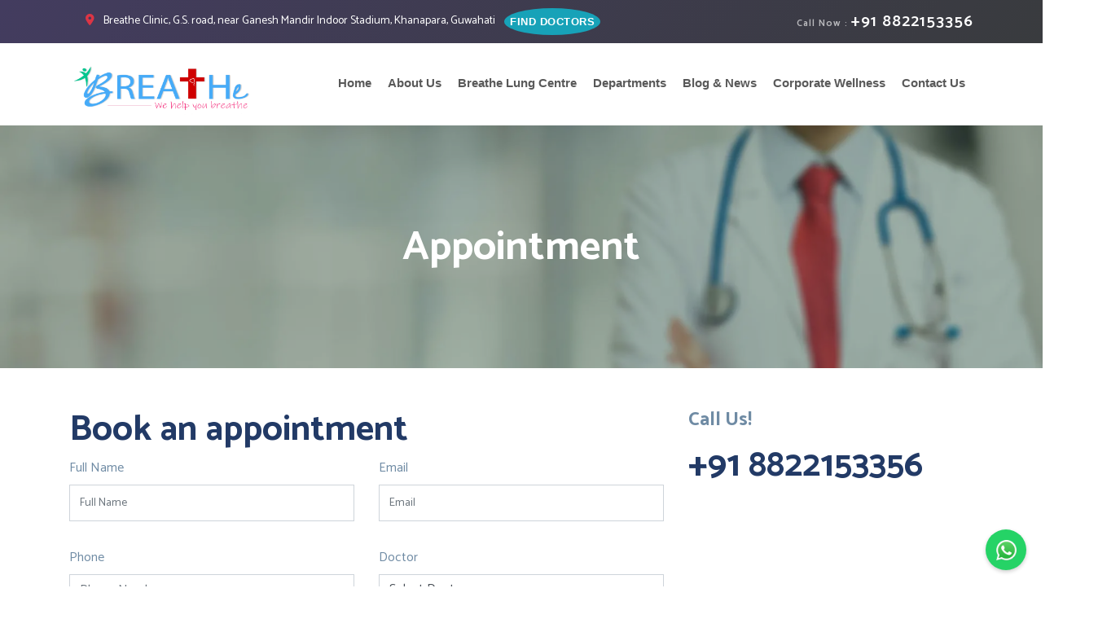

--- FILE ---
content_type: text/html; charset=UTF-8
request_url: https://breatheclinicguwahati.com/appointment?id=30
body_size: 9569
content:


<!DOCTYPE html>
<html lang="en">

<head>
    <meta http-equiv="Cache-control" content="public">
    <meta http-equiv="Content-Type" content="text/html; charset=UTF-8">
    <meta name="keywords" content="Dr. Smitakshi Medhi Pulmonologist Guwahati
Best Pulmonologist in Guwahati
Best Pulmonologist in Assam
Best Pulmonologist in Northeast
Best Lung Doctor
Pulmonologist doctor
Best pulmonologist Dr. Smitakshi Medhi Guwahati
Dr. Smitakshi Medhi asthma doctor
Respiratory specialist Dr. Smitakshi Medhi
COPD treatment Dr. Smitakshi Medhi Guwahati
Dr. Smitakshi Medhi lung health expert
Pulmonary care Dr. Smitakshi Medhi Guwahati
Dr. Smitakshi Medhi lung disease treatment
Asthma management Dr. Smitakshi Medhi
Dr. Smitakshi Medhi pulmonology consultation
Chronic respiratory disease specialist Dr. Smitakshi Medhi
Pulmonary function test Dr. Smitakshi Medhi
Dr. Smitakshi Medhi tuberculosis doctor
Bronchitis treatment Dr. Smitakshi Medhi
Shortness of breath doctor Dr. Smitakshi Medhi
Dr. Smitakshi Medhi respiratory infections treatment
Pulmonary hypertension specialist Dr. Smitakshi Medhi
Sleep apnea doctor Dr. Smitakshi Medhi Guwahati
Dr. Smitakshi Medhi cough treatment
Lung disease expert Dr. Smitakshi Medhi Guwahati
Best Pulmonologist in Guwahati 
Lung care in Guwahati
Dr Smitakshi Medhi
Best Doctors near me
Rheumatologist
Dermatology near me
Best Breathe Superspeciality Clinic
Home Blood Collection
Best gastroenterologist in Guwahati
Breathe Lung Center for treatment of Asthma
COPD
Tuberculosis
breathing problems
lung diseases
Best Multispeciality Clinic in Guwahati
Top Doctors in Guwahati
Guwahati Health Clinic
Affordable Healthcare in Guwahati
Diagnostic Center in Guwahati
General Physician in Guwahati
Comprehensive Health Checkups Guwahati
Specialized Clinics in Guwahati
Best Gynecologist in Guwahati
Diabetes Care in Guwahati
Best Psychiatrist in Guwahati
Gynecology and Obstetrics Services in Guwahati
Surgical Oncologist in Guwahati, Dermatologist in Guwahati
Cardiologist Near Me Guwahati
Orthopedic Specialist in Guwahati
ENT Specialist in Guwahati
Pediatric Care in Guwahati
Gastroenterologist in Guwahati
Neurologist in Guwahati
Diagnostic and Laboratory Services
Pathology Lab in Guwahati
Blood Test Near Me Guwahati
X-Ray and Imaging Services Guwahati
Ultrasound Services in Guwahati
Full Body Health Checkup Guwahati
Home Sample Collection Guwahati
Advanced Diagnostic Services in Guwahati
Laboratory Tests at Breathe Clinic
Health Screening Packages Guwahati
Post-Surgery Care in Guwahati
Home Healthcare Services for Elderly in Guwahati
Chronic Disease Management in Guwahati
Pediatric Specialist Near Me
Senior Citizen Healthcare in Guwahati
Women’s Health Clinic Guwahati
Mental Health Services in Guwahati
Best Pediatrician in Guwahati
Vaccination Services for Children in Guwahati
Corporate Wellness Programs Guwahati
Preventive Health Checkups Guwahati
Diet and Nutrition Services in Guwahati
Health and Wellness Programs
Lifestyle Disease Prevention Guwahati
Fitness and Wellness Consultation in Guwahati
Weight Management Programs Guwahati
Smoking Cessation Programs in Guwahati
Stress Management Counselling Guwahati
Mental Wellness Programs in Guwahati
Best Multi speciality Clinic in Northeast India
Top Doctors in Northeast India
Healthcare Services in Assam and Northeast
Affordable Medical Care in Northeast India
Best Diagnostic Centers in Northeast India
Online Doctor Consultation in Northeast India
Specialist Doctors in Northeast India
 Advanced Healthcare Services Northeast
 Top Health Clinics in Assam and Northeast
 Best Gynecologist in Northeast India
Best Psychiatrist in Northeast India
 Oncology Services in Northeast India
 Pediatric Care in Northeast India
 Surgical Oncologist in Assam and Northeast
 Diabetes Care in Northeast India
 Top Cardiologists in Northeast India
 Orthopaedic Care in Northeast India
 Best ENT Specialists in Northeast India
 Pulmonology and Respiratory Care Northeast
 Neurology Services in Northeast India
Best Diagnostic Centres in Northeast India
 Pathology Labs in Assam and Northeast
Ultrasound and X-Ray Services Northeast
 Blood Test and Lab Services in Northeast India
 Comprehensive Health Checkups Northeast India
 Home Sample Collection in Northeast India
 Top Imaging Centers in Northeast
 Best Laboratory Services in Assam and Northeast
 Advanced Diagnostics in Northeast India
 Regional Patient Care and Support:
 Home Healthcare Services in Northeast India
 Elderly Care in Assam and Northeast
 Chronic Disease Management in Northeast India
 Women’s Health Services in Northeast India
 Mental Health Services in Assam and Northeast
 Post-Surgery Care in Northeast India
 Best Paediatricians in Northeast India
 Senior Citizen Healthcare in Northeast
 Palliative Care Services in Northeast India
 Postpartum Care in Northeast India
 Wellness and Preventive Care for Northeast:
 Corporate Wellness Programs in Northeast India
 Preventive Health Checkups Northeast
 Lifestyle Disease Prevention in Northeast India
 Health and Wellness Programs in Northeast
 Weight Management Programs Northeast India
 Smoking Cessation Programs in Northeast India
 Mental Wellness Counselling Northeast
 Fitness and Wellness Services in Northeast
 Stress Management in Assam and Northeast
 Diet and Nutrition Services Northeast India
   Best Pulmonologist in Guwahati
   Respiratory Care in Guwahati
   Asthma and COPD Specialist in Guwahati
   Pulmonary Rehabilitation Services in Guwahati
   Pulmonary Function Test in Guwahati
   Best Pulmonologist in Assam
   Lung Disease Treatment in Assam
   Spirometry Test in Assam
   Chest Specialist in Assam
   Best Pulmonologist in Northeast India
   Respiratory Disease Clinics in Northeast India
   Pulmonary Function Test in Northeast India
   Lung Disease Treatment in Northeast India
   Spirometry Test in Northeast India
   Best Cardiologist in Guwahati
   Heart Specialist in Guwahati
   Cardiology Clinics in Guwahati
   ECG and Cardiac Testing in Guwahati
   Cholesterol Management in Guwahati
   Best Cardiologist in Assam
   Cardiac Care in Assam
   Heart Disease Treatment in Assam
   Cardiovascular Surgeons in Assam
   Hypertension Specialist in Assam
   Best Cardiologist in Northeast India
   Heart Health Checkups in Northeast India
   Heart Disease Treatment in Northeast India
   Cardiovascular Surgeons in Northeast India
   Cholesterol Management in Northeast India
   Best Psychiatrist in Guwahati
   Mental Health Counselling in Guwahati
   Stress Management Specialist in Guwahati
   Depression Treatment in Guwahati
   Addiction Treatment in Guwahati
   Best Psychiatrist in Assam
   Mental Health Clinics in Assam
   Bipolar Disorder Treatment in Assam
Child Psychiatry in Assam
Best Psychiatrist in Northeast India
Mental Health Counselling in Northeast India
Stress Management Specialist in Northeast India
Addiction Treatment in Northeast India
Telepsychiatry Services in Northeast India
Best Gynecologist in Guwahati
Obstetrics Care in Guwahati
Maternity Care in Guwahati
Fertility Specialist in Guwahati
Pregnancy Care in Guwahati
Best Gynecologist in Assam
Women’s Health Specialist in Assam
Gynecological Surgery in Assam
Contraceptive Counselling in Assam
Best Gynecologist in Northeast India
Women’s Health Specialist in Northeast India
Maternity Care in Northeast India
Postpartum Care Services in Northeast India
Best Paediatrician in Guwahati
Paediatric Pulmonologist in Guwahati
Child Vaccination Clinics in Guwahati
Paediatric Asthma Treatment in Guwahati
Best Paediatrician in Assam
Child Health Specialist in Assam
Pediatric Critical Care in Assam
Pediatric Nutrition Specialist in Assam
Childhood Disease Treatment in Assam
Best Pediatrician in Northeast India
Pediatric Pulmonologist in Northeast India
Child Vaccination Clinics in Northeast India
Pediatric Asthma Treatment in Northeast India
Pediatric Critical Care in Northeast India
Best Orthopedic Surgeon in Guwahati
Bone and Joint Specialist in Guwahati
Sports Injury Treatment in Guwahati
Fracture Treatment in Guwahati
Spine Surgery Specialist in Guwahati
Best Orthopedic Surgeon in Assam
Arthritis Treatment in Assam
Orthopedic Rehabilitation in Assam
Best Orthopedic Surgeon in Northeast India
Sports Injury Treatment in Northeast India
Spine Surgery Specialist in Northeast India
Bone and Joint Specialist in Northeast India
Best Oncologist in Guwahati
Cancer Treatment in Guwahati
Chemotherapy Services in Guwahati
Breast Cancer Treatment in Guwahati
Lung Cancer Treatment in Guwahati
Best Oncologist in Assam
Cancer Screening in Assam
Surgical Oncology in Assam
Radiation Therapy in Assam
Palliative Oncology Care in Assam
Best Oncologist in Northeast India, Cancer Treatment Centers in Northeast India, Chemotherapy Services in Northeast India
Surgical Oncology in Northeast India
Breast Cancer Treatment in Northeast India">
    <meta name="description" content="Your trusted partner for expert healthcare in Guwahati. Best Pulmonologist at Guwahati. Best doctors in Guwahati. Experience personalized care for respiratory health and beyond. Consult the best pulmonologist in Guwahati at Breathe Clinic. Expert care for asthma, COPD, lung diseases, and breathing issues. Book your appointment today! Comprehensive lung care in Guwahati. Specialized treatment for asthma, tuberculosis, COPD, and more at Breathe Clinic. Your respiratory health matters to us. meet Dr. Smitakshi Medhi, a renowned pulmonologist in Guwahati specializing in lung care and respiratory diseases. Trusted care for your health. Breathe Multispeciality Clinic in Guwahati offers expert care in pulmonology, dermatology, rheumatology, and more. Advanced healthcare at affordable rates. Convenient home blood collection in Guwahati. Accurate lab tests and diagnostic services from the comfort of your home. Book your test now! Looking for the best gastroenterologist in Guwahati? Breathe Clinic provides expert treatment for digestive disorders. Trusted care, advanced facilities. Affordable healthcare services in Guwahati at Breathe Clinic. Expert doctors, diagnostics, and treatments tailored to your needs. top diagnostic center in Guwahati. Get accurate results for blood tests, X-rays, ultrasounds, and more at Breathe Clinic. Expert general physician in Guwahati at Breathe Clinic. Comprehensive healthcare for all ages. Book your consultation today for quality care. Stay proactive with comprehensive health checkups in Guwahati. Affordable packages, expert care, and advanced diagnostics at Breathe Clinic. Consult the best gynecologist in Guwahati at Breathe Clinic. Expert women’s health care, maternity services, and fertility consultations. Manage diabetes with expert care in Guwahati. Breathe Clinic offers personalized treatment plans, diet advice, and monitoring for better health. Get expert mental health care with the best psychiatrist in Guwahati at Breathe Clinic. Compassionate treatment for stress, depression, and more. Top cardiology clinic in Guwahati. Expert heart specialists for hypertension, cholesterol, ECGs, and cardiac treatments. Prioritize your heart health today.">
    <meta http-equiv="X-UA-Compatible" content="IE=edge">
    <meta name="viewport" content="width=device-width,initial-scale=1, maximum-scale=1, user-scalable=0">
    <title>Breathe Clinic Guwahati | The finest medical care for your family</title>
    <link rel="preconnect" href="https://fonts.googleapis.com">
    <link rel="preconnect" href="https://fonts.gstatic.com" crossorigin>
    <link href="https://fonts.googleapis.com/css2?family=Catamaran:wght@100..900&display=swap" rel="stylesheet">
    <link rel="stylesheet" href="https://cdnjs.cloudflare.com/ajax/libs/font-awesome/6.0.0-beta3/css/all.min.css">


    <!-- Favicon -->
    <link rel="shortcut icon" type="image/x-icon" href="/images/favicon.png" />
    <link rel="stylesheet" href="./css/style.css">
    <link href="https://cdn.jsdelivr.net/npm/bootstrap@5.3.3/dist/css/bootstrap.min.css" rel="stylesheet"
        integrity="sha384-QWTKZyjpPEjISv5WaRU9OFeRpok6YctnYmDr5pNlyT2bRjXh0JMhjY6hW+ALEwIH" crossorigin="anonymous">

    <!-- bootstrap.min css -->
    <link href="https://cdn.jsdelivr.net/npm/bootstrap@5.3.0-alpha1/dist/css/bootstrap.min.css" rel="stylesheet"
        integrity="sha384-KyZXEAg3QhqLMpG8r+Knujsl7/1L_dstPt3vvmD3hptI8LUk4WlXg71Iw/lQJKwA" crossorigin="anonymous">
    <link rel="preload" href="/plugins/icofont/icofont.min.css" as="style"
        onload="this.onload=null;this.rel='stylesheet'" />
    <noscript>
        <link rel="stylesheet" href="/plugins/icofont/icofont.min.css">
    </noscript>
    
    <!-- Main Stylesheet -->
    <script src="https://ajax.googleapis.com/ajax/libs/jquery/3.5.1/jquery.min.js" defer></script>
    <style>
    .blink_me {
        animation: blinker 1s linear infinite;
    }

    @keyframes blinker {
        50% {
            opacity: 0.2;
        }
    }
/* Header Animations and Effects */
    header {
        box-shadow: 0 4px 12px rgba(0, 0, 0, 0.1);
        transition: all 0.3s ease;
    }

    header:hover {
        box-shadow: 0 6px 16px rgba(0, 0, 0, 0.15);
    }

    .header-top-bar {
        background: linear-gradient(to right, #f8f9fa, #e9ecef);
        transition: all 0.3s ease;
    }

    .header-top-bar:hover {
        background: linear-gradient(to right, #e9ecef, #dee2e6);
    }

    .navbar {
        transition: all 0.3s ease;
    }

    .navbar-brand img {
        transition: transform 0.3s ease;
    }

    .navbar-brand:hover img {
        transform: scale(1.05);
    }

    .nav-link {
        position: relative;
        transition: all 0.3s ease;
    }

    .nav-link:after {
        content: '';
        position: absolute;
        width: 0;
        height: 2px;
        bottom: 0;
        left: 50%;
        background-color: #007bff;
        transition: all 0.3s ease;
    }

    .nav-link:hover {
        color: #007bff !important;
    }

    .nav-link:hover:after {
        width: 100%;
        left: 0;
    }

    .dropdown-menu {
        border: none;
        box-shadow: 0 4px 12px rgba(0, 0, 0, 0.1);
        transition: all 0.3s ease;
        opacity: 0;
        visibility: hidden;
        transform: translateY(10px);
    }

    .dropdown:hover .dropdown-menu {
        opacity: 1;
        visibility: visible;
        transform: translateY(0);
    }

    .dropdown-item {
        transition: all 0.2s ease;
        padding: 8px 20px;
    }

    .dropdown-item:hover {
        background-color: #f8f9fa;
        transform: translateX(5px);
    }

    .btn-info {
        transition: all 0.3s ease;
    }

    .btn-info:hover {
        transform: translateY(-2px);
        box-shadow: 0 4px 8px rgba(0, 123, 255, 0.3);
    }

    .top-right-bar a {
        transition: all 0.3s ease;
        display: inline-block;
    }

    .top-right-bar a:hover {
        transform: scale(1.05);
    }

    .navbar-toggler {
        transition: all 0.3s ease;
    }

    .navbar-toggler:hover {
        transform: rotate(90deg);
    }

    /* Animation for the notice bar */
    .text[style*="background-color: #e12454"] {
        animation: pulse 2s infinite;
    }

    @keyframes pulse {
        0% {
            box-shadow: 0 0 0 0 rgba(225, 36, 84, 0.4);
        }
        70% {
            box-shadow: 0 0 0 10px rgba(225, 36, 84, 0);
        }
        100% {
            box-shadow: 0 0 0 0 rgba(225, 36, 84, 0);
        }
    </style>

    <!-- Google Tag Manager -->
    <script>
    (function(w, d, s, l, i) {
        w[l] = w[l] || [];
        w[l].push({
            'gtm.start': new Date().getTime(),
            event: 'gtm.js'
        });
        var f = d.getElementsByTagName(s)[0],
            j = d.createElement(s),
            dl = l != 'dataLayer' ? '&l=' + l : '';
        j.async = true;
        j.src =
            'https://www.googletagmanager.com/gtm.js?id=' + i + dl;
        f.parentNode.insertBefore(j, f);
    })(window, document, 'script', 'dataLayer', 'GTM-NZLWXG9');
    </script>
    <!-- End Google Tag Manager -->

</head>

<body id="top">
    <!-- Google Tag Manager (noscript) -->
    <noscript>
        <iframe src="https://www.googletagmanager.com/ns.html?id=GTM-NZLWXG9" height="0" width="0"
            style="display:none;visibility:hidden"></iframe>
    </noscript>
    <!-- End Google Tag Manager (noscript) -->
    <header>
        <div class="header-top-bar">
            <div class="container">
                <div class="row align-items-center">
                    <div class="col-lg-9">
                        <ul class="top-bar-info list-inline-item pl-0 mb-0">
                                                        <li class="list-inline-item text-sm">
                                <i class="fa-solid fa-location-dot mr-2 text-danger"></i>
                                Breathe Clinic, G.S. road, near Ganesh Mandir Indoor Stadium, Khanapara, Guwahati                            </li>
                            <a href="our-doctors" class="btn btn-sm btn-info btn-sm-square">Find Doctors</a>
                        </ul>
                    </div>
                    <div class="col-lg-3">
                        <div class="text-lg-right top-right-bar mt-2 mt-lg-0"> <a
                                href="tel:+91 8822153356" style="width: fit-content;"> <span
                                    class="blink_me">Call Now : </span> <span
                                    class="h5">+91 8822153356</span>
                            </a> </div>
                    </div>
                </div>
            </div>
        </div>
                <nav class="navbar navbar-expand-lg navigation" id="navbar">
            <div class="container"> <a class="navbar-brand" href="/"> <img src="./images/breatheLogo-new.png"
                        alt="Breathe Clinic Guwahati" width="228" height="65"> </a>
                <button class="navbar-toggler collapsed" type="button" data-toggle="collapse" data-target="#navbarmain"
                    aria-controls="navbarmain" aria-expanded="false" aria-label="Toggle navigation">
                    <i class="fa-solid fa-bars"></i>
                </button>
                <div class="collapse navbar-collapse" id="navbarmain">
                    <ul class="navbar-nav ml-auto text-dark">
                                                <li class="nav-item dropdown"> <a class="nav-link text-center"
                                href="/">Home</a>
                                                                                </li>
                                                <li class="nav-item dropdown"> <a class="nav-link text-center"
                                href="/about">About Us</a>
                                                                                </li>
                                                <li class="nav-item dropdown"> <a class="nav-link text-center"
                                href="/breathe-lung-center">Breathe Lung Centre</a>
                                                                                </li>
                                                <li class="nav-item dropdown"> <a class="nav-link text-center"
                                href="/departments">Departments</a>
                                                        
                            <!-- updated by Arka -->
                            <ul class="dropdown-menu d-none d-lg-flex">
                                <div class="column">                                <li>
                                    <a class="dropdown-item " style="white-space: normal; border:0"
                                        href="/department?name=cardiology">
                                        Cardiology                                    </a>
                                </li>
                                                                <li>
                                    <a class="dropdown-item " style="white-space: normal; border:0"
                                        href="/department?name=cardiothoracic-surgery">
                                        Cardiothoracic Surgery                                    </a>
                                </li>
                                                                <li>
                                    <a class="dropdown-item " style="white-space: normal; border:0"
                                        href="/department?name=dermatology">
                                        Dermatology                                    </a>
                                </li>
                                                                <li>
                                    <a class="dropdown-item " style="white-space: normal; border:0"
                                        href="/department?name=diabetology">
                                        Diabetology                                    </a>
                                </li>
                                                                <li>
                                    <a class="dropdown-item " style="white-space: normal; border:0"
                                        href="/department?name=endocrinology">
                                        Endocrinology                                    </a>
                                </li>
                                </div><div class="column">                                <li>
                                    <a class="dropdown-item " style="white-space: normal; border:0"
                                        href="/department?name=ent">
                                        ENT                                    </a>
                                </li>
                                                                <li>
                                    <a class="dropdown-item " style="white-space: normal; border:0"
                                        href="/department?name=gastroenterology">
                                        Gastroenterology                                    </a>
                                </li>
                                                                <li>
                                    <a class="dropdown-item " style="white-space: normal; border:0"
                                        href="/department?name=general-surgery">
                                        General Surgery                                    </a>
                                </li>
                                                                <li>
                                    <a class="dropdown-item " style="white-space: normal; border:0"
                                        href="/department?name=gynaecology">
                                        Gynaecology                                    </a>
                                </li>
                                                                <li>
                                    <a class="dropdown-item " style="white-space: normal; border:0"
                                        href="/department?name=medicine">
                                        Medicine                                    </a>
                                </li>
                                </div><div class="column">                                <li>
                                    <a class="dropdown-item " style="white-space: normal; border:0"
                                        href="/department?name=nephrology">
                                        Nephrology                                    </a>
                                </li>
                                                                <li>
                                    <a class="dropdown-item " style="white-space: normal; border:0"
                                        href="/department?name=neurology">
                                        Neurology                                    </a>
                                </li>
                                                                <li>
                                    <a class="dropdown-item " style="white-space: normal; border:0"
                                        href="/department?name=neurosurgery">
                                        Neurosurgery                                    </a>
                                </li>
                                                                <li>
                                    <a class="dropdown-item " style="white-space: normal; border:0"
                                        href="/department?name=oncology">
                                        Oncology                                    </a>
                                </li>
                                                                <li>
                                    <a class="dropdown-item " style="white-space: normal; border:0"
                                        href="/department?name=oncosurgery">
                                        Oncosurgery                                    </a>
                                </li>
                                </div><div class="column">                                <li>
                                    <a class="dropdown-item " style="white-space: normal; border:0"
                                        href="/department?name=orthopaedics">
                                        Orthopaedics                                    </a>
                                </li>
                                                                <li>
                                    <a class="dropdown-item " style="white-space: normal; border:0"
                                        href="/department?name=pediatrics">
                                        Pediatrics                                    </a>
                                </li>
                                                                <li>
                                    <a class="dropdown-item " style="white-space: normal; border:0"
                                        href="/department?name=psychiatry">
                                        Psychiatry                                    </a>
                                </li>
                                                                <li>
                                    <a class="dropdown-item " style="white-space: normal; border:0"
                                        href="/department?name=pulmonology">
                                        Pulmonology                                    </a>
                                </li>
                                                                <li>
                                    <a class="dropdown-item " style="white-space: normal; border:0"
                                        href="/department?name=rheumatology">
                                        Rheumatology                                    </a>
                                </li>
                                </div><div class="column">                                <li>
                                    <a class="dropdown-item " style="white-space: normal; border:0"
                                        href="/department?name=urology">
                                        Urology                                    </a>
                                </li>
                                </div>                            </ul>
                                                                                                            </li>
                                                <li class="nav-item dropdown"> <a class="nav-link text-center"
                                href="/blog-and-news">Blog & News</a>
                                                                                    <ul class="dropdown-menu d-none d-lg-flex">
                                                                <li><a class="dropdown-item"
                                        href="/blog?name=blog">Blog</a>
                                </li>
                                                                <li><a class="dropdown-item"
                                        href="/news?name=news-events">News & Events</a>
                                </li>
                                                                <li><a class="dropdown-item"
                                        href="/gallery?name=gallery">Gallery</a>
                                </li>
                                                                <li><a class="dropdown-item"
                                        href="/page?name=videos">Videos</a>
                                </li>
                                                            </ul>
                                                    </li>
                                                <li class="nav-item dropdown"> <a class="nav-link text-center"
                                href="/corporate_wellness">Corporate Wellness</a>
                                                                                </li>
                                                <li class="nav-item dropdown"> <a class="nav-link text-center"
                                href="/contact">Contact Us</a>
                                                                                </li>
                                                <li class="nav-item d-lg-none w-100">
                            <a class="btn btn-primary btn-icon btn-round fixed-bottom " style="bottom:0"
                                href="/appointment">Book an
                                appointment</a>
                        </li>
                    </ul>
                </div>
            </div>
        </nav>
    </header>
</body>

<script src="https://code.jquery.com/jquery-3.5.1.slim.min.js"></script>
<script src="https://cdn.jsdelivr.net/npm/popper.js@1.16.1/dist/umd/popper.min.js"></script>
<script src="https://stackpath.bootstrapcdn.com/bootstrap/4.5.2/js/bootstrap.min.js"></script>

</html>

<link rel="stylesheet" href="https://stackpath.bootstrapcdn.com/bootstrap/4.5.2/css/bootstrap.min.css">
<link rel="stylesheet" href="/css/style.css" />
<script defer="defer">
    document.title = "Appointment | Breathe Clinic Guwahati | The finest medical care for your family";
</script>

<section class="page-title bg-1">
    <div class="overlay"></div>
    <div class="container">
        <div class="row">
            <div class="col-md-12">
                <div class="block text-center">
                    <h1 class="text-capitalize mb-5 text-lg">Appointment</h1>
                </div>
            </div>
        </div>
    </div>
</section>

<section class="appointment section">
    <div class="container">
        <div class="row">
            <div class="col-lg-8">
                <div class="appointment-wrap mt-0 mb-5">
                    <h2 class="mb-2 title-color">Book an appointment</h2>
                    <form class="appointment-form" method="post" action="">
                        <div class="row">
                            <div class="col-lg-6 mb-3">
                                <div class="form-group">
                                    <label for="name">Full Name</label>
                                    <input type="text" class="form-control" name="name" placeholder="Full Name"
                                        required>
                                </div>
                            </div>
                            <div class="col-lg-6 mb-3">
                                <div class="form-group">
                                    <label for="email">Email</label>
                                    <input type="email" class="form-control" name="email" placeholder="Email" required>
                                </div>
                            </div>
                            <div class="col-lg-6 mb-3">
                                <div class="form-group">
                                    <label for="phone">Phone</label>
                                    <input type="number" class="form-control" name="phone" placeholder="Phone Number"
                                        required>
                                </div>
                            </div>
                            <div class="col-lg-6 mb-3">
                                <div class="form-group">
                                    <label for="doctor">Doctor</label>
                                    <select class="form-control" name="doctor" required>
                                        <option value="">Select Doctor</option>
                                        <option  value='4'>Dr. Smitakshi Medhi (Pulmonology)</option><option  value='5'>Dr. Manash Jyoti Saikia (Pulmonology)</option><option  value='6'>Dr. Sanjay Singh (Psychiatry)</option><option  value='7'>Dr. Mayank Agarwal  (Cardiology)</option><option  value='9'>Dr. Rajashree Sharma (Gynaecology)</option><option  value='10'>Dr. Deepanava J Das (ENT)</option><option  value='11'>Dr. JP Morang (Urology)</option><option  value='12'>Dr. Nabajeet Das (Urology)</option><option  value='13'>Dr. Anup Dutta (Pain Clinic)</option><option  value='15'>Dr. Bhaskar Neog (Diabetology)</option><option  value='24'>Dr. Kishore Hazarika (Orthopaedics)</option><option  value='25'>Dr. Jyoti Prasad Kalita (Cardiothoracic Surgery)</option><option  value='26'>Dr. Runa Biswas Dutta (Gynaecology)</option><option  value='28'>Dr. Ankit Patawari (Rheumatology)</option><option  value='29'>Dr Vidhi Bhatia (Dermatology)</option><option  value='31'>Dr Anal Jyoti Bordoloi (Dermatology)</option><option  value='32'>Dr. K.P. Chaudhuri (Diabetology)</option><option  value='33'>Dr. Diganta Burman DCH, MD (Pediatrics) (Pediatrics)</option><option  value='37'>Dr Pallabi Bordoloi (Nephrology)</option><option  value='38'>Dr Mustakim Ahmed Mazumdar  (Nephrology)</option><option  value='40'>Dr Upam Deka , MD (Pediatrics) (Pediatrics)</option><option  value='41'>Dr Sanjeeb Jajodia MBBS, MS (ENT) (ENT)</option><option  value='42'>Dr Chatrajit Talukdar MBBS, MS (ENT) (ENT)</option><option  value='43'>Dr Mahibul Islam MS (Ortho) (Orthopaedics)</option><option  value='44'>Dr Debanga Sarma MBBS, MS, MCh (Urology) (Urology)</option><option  value='45'>Dr Rupam Choudhury MD Physician , PGDDiab, PGDLM (UK) (Diabetology)</option><option  value='46'>Dr Rajiv Paul  MS(Surgery), DNB (Surgical Oncology) (Oncosurgery)</option><option  value='48'>Dr Hrishikesh Bora MD (Medicine) (Medicine)</option><option  value='49'>Dr Khurshid Ahmed MBBS, MS, DNB urology (Urology)</option><option  value='51'>Dr Nazneen Jahan  (Dermatology)</option><option  value='52'>Dr Anshuman Bora MBBS, MS, MCh (Neurosurgery) (Neurosurgery)</option><option  value='54'>Dr Jithin J (Pulmonology)</option><option  value='55'>Dr Bishal Agarwal DM (Nephrology) (Nephrology)</option><option  value='56'>Dr Pankaj Patawari DM (Endocrinology) (Endocrinology)</option><option  value='59'>Dr Monalisa Boro  MD (Psychiatry) (Psychiatry)</option><option  value='62'>Dr Chandan Sarkar  MS, DNB  (Neurosurgery)</option><option  value='63'>Dr Hemanga Kumar Dhing DM (Neurology) (Neurology)</option><option  value='64'>Dr Indrajit Das MD (Medicine) (Medicine)</option><option  value='65'>Dr Dipen Bhattacharjya MBBS, DLO, DNB (ENT)</option><option  value='70'>Dr. Chandan Dolakasharia MBBS, MS (Orthopaedics) (Orthopaedics)</option><option  value='73'>Dr. Krishna Das, MBBS, MD (Pediatrics) (Pediatrics)</option><option  value='75'>Dr. Kishore Kumar Talukdar (Medicine)</option><option  value='76'>Dr. Aditya Bhaskar (MBBS,MD,DM) (Cardiology)</option><option  value='78'>Dr. Purabi Devi, MBBS,DCH,AASC (Pediatrics) (Pediatrics)</option><option  value='82'>Dr. Niyor Hazarika (Pulmonology)</option><option  value='83'>Dr. Shamiul Hussain Ahmed  (Pediatrics)</option><option  value='84'>Dr. Asit Roy  (Neurosurgery)</option><option  value='86'>Dr. Mrinal Das (Oncosurgery)</option><option  value='87'>Dr. Tome Kamgo (Pulmonology)</option><option  value='89'>Dr. Malabika Bhagawati (Gynaecology)</option><option  value='90'>Dr. Adil Hassan (Oncology)</option><option  value='92'>Dr. Kiran Kamalasanan (Oncosurgery)</option><option  value='93'>Dr. Dhritishna Kalita (Medicine)</option><option  value='97'>Dr. Suman Talukdar (Gastroenterology)</option><option  value='98'>Dr. Chandra Kumar Das (Cardiology)</option><option  value='101'>Dr. Manish Kumar Jha (Pulmonology)</option><option  value='112'>Dr Lopamudra Kakoti (Medicine)</option><option  value='113'>Dr. Debabrata Deb (Neurosurgery)</option><option  value='114'>Dr. Rupam Saikia (Gastroenterology)</option><option  value='115'>Dr. Arnab Kalita (ENT)</option><option  value='117'>Dr Plabon Saikia (Psychiatry)</option>                                    </select>
                                </div>
                            </div>
                            <div class="col-lg-6 mb-3">
                                <div class="form-group">
                                    <label for="date_time">Date</label>
                                    <input name="date_time" id="date" type="date" class="form-control"
                                        placeholder="dd/mm/yyyy" required>
                                </div>
                            </div>
                        </div>
                        <div class="mb-4">
                            <label for="message">Message</label>
                            <textarea class="form-control" name="message" rows="6"
                                placeholder="Your Message"></textarea>
                        </div>
                        <button type="submit" name="appForm" class="btn btn-main btn-round">Make Appointment</button>
                    </form>
                </div>
            </div>
            <div class="col-lg-4">
                <div class="mt-0">
                    <div class="feature-icon h3 mb-3">
                        <i class="icofont-support"></i> Call Us!
                    </div>
                    <h2 class="text-color mt-3">+91 8822153356</h2>
                </div>
            </div>
        </div>
    </div>
</section>

<link rel="stylesheet" href="./css/style.css">
<style>
    .whatsapp-cta {
        position: fixed;
        bottom: 20px;
        right: 20px;
        z-index: 1000;
        width: 50px;
        height: 50px;
        border-radius: 50%;
        background-color: #25d366;
        box-shadow: 0 2px 5px rgba(0, 0, 0, 0.2);
        display: flex;
        justify-content: center;
        align-items: center;
        text-decoration: none;
        transition: all 0.3s ease;
    }

    .whatsapp-cta:hover {
        transform: scale(1.1);
        box-shadow: 0 4px 10px rgba(0, 0, 0, 0.3);
    }

    .whatsapp-cta img {
        width: 25px;
        height: 25px;
        transition: all 0.3s ease;
    }

    /* Social Media Icons Styling */
    .social-icon {
        transition: all 0.3s ease;
        display: inline-block;
    }

    .social-icon img {
        width: 30px;
        height: 30px;
        transition: all 0.3s ease;
    }

    .social-icon:hover {
        transform: scale(1.2);
    }

    .social-icon:hover img {
        filter: brightness(1.2);
    }

    /* Pulse Animation for Icons */
    @keyframes pulse {
        0% {
            transform: scale(1);
        }
        50% {
            transform: scale(1.1);
        }
        100% {
            transform: scale(1);
        }
    }

    .list-inline-item {
        margin: 0 10px;
    }

    .list-inline-item a {
        display: inline-block;
        padding: 5px;
        border-radius: 50%;
        transition: all 0.3s ease;
    }

    .list-inline-item a:hover {
        background: rgba(255, 255, 255, 0.1);
        box-shadow: 0 0 10px rgba(255, 255, 255, 0.2);
    }

    /* Platform-specific hover colors */
    .social-facebook:hover {
        background: #1877f2;
    }
    .social-instagram:hover {
        background: linear-gradient(45deg, #f09433, #e6683c, #dc2743, #cc2366, #bc1888);
    }
    .social-youtube:hover {
        background: #ff0000;
    }
    .social-twitter:hover {
        background: #1da1f2;
    }
    .social-linkedin:hover {
        background: #0077b5;
    }
    .social-pinterest:hover {
        background: #e60023;
    }
    .social-quora:hover {
        background: #a82400;
    }
    .social-threads:hover {
        background: #000000;
    }

    @media (max-width: 768px) {
        .whatsapp-cta {
            bottom: 70px;
            width: 45px;
            height: 45px;
        }
        .whatsapp-cta img {
            width: 22px;
            height: 22px;
        }
        .list-inline-item {
            margin: 0 5px;
        }
    }
</style>

<!-- footer Start -->
<footer class="footer section bg-dark text-light" style="padding: 50px 0; ">
    <div class="container">
        <div class="row">
            <div class="col-lg-6 col-sm-6 mb-5 mb-lg-0">
                <div class="widget">
                    <div class="logo mb-4">
                        <img src="./images/breatheLogo-new.png" alt="Breathe Clinic Guwahati" width="228" height="65"
                            class="img-fluid">
                    </div>
                    <ul class="list-unstyled footer-menu lh-35 ml-4">
                        <li><a href="/careers.php" class="text-light">Careers</a></li>
                        <li><a href="/faqs" class="text-light">FAQs</a></li>
                        <li><a href="/terms" class="text-light">Terms and Conditions</a></li>
                    </ul>
                </div>
            </div>

            <div class="col-lg-6 col-md-6 col-sm-6 mb-5 mb-lg-0">
                <div class="widget widget-contact">
                    <h4 class="text-capitalize mb-3 text-light">Breathe Clinic, Guwahati</h4>
                    <div class="contact-info lh-50">
                        <p class="mb-4">
                            <img class="mr-2"
                                src="https://cdn-icons-png.freepik.com/256/149/149060.png?ga=GA1.1.884952831.1720166372&semt=ais_hybrid"
                                alt="" width="20" height="20">G.S. road, near Ganesh Mandir Indoor Stadium, Khanapara,
                            Guwahati
                        </p>
                        <p class="mb-4">
                            <img class="mr-2"
                                src="https://cdn-icons-png.freepik.com/256/9073/9073086.png?ga=GA1.1.884952831.1720166372&semt=ais_hybrid"
                                alt="" width="20" height="20"><a href="mailto:info@breatheclinicguwahati.com"
                                class="text-light">info@breatheclinicguwahati.com</a>
                        </p>
                        <p class="mb-4">
                            <img class="mr-2"
                                src="https://cdn-icons-png.freepik.com/256/724/724664.png?ga=GA1.1.884952831.1720166372&semt=ais_hybrid"
                                alt="" width="20" height="20"><a href="tel:+918822153356" class="text-light">+91
                                8822153356</a>
                        </p>
                    </div>
                </div>
            </div>

            <!-- <div class="col-lg-4 col-md-6 col-sm-6 mb-5 mb-lg-0">
                <div class="widget widget-contact">
                    <h4 class="text-capitalize mb-3 text-light">Breathe Clinic, Shillong</h4>
                    <div>
                        <p class="mb-4">
                            <img class="mr-2"
                                src="https://cdn-icons-png.freepik.com/256/149/149060.png?ga=GA1.1.884952831.1720166372&semt=ais_hybrid"
                                alt="" width="20" height="20">Riti Complex, Near Iewdak building, Laban, Shillong
                        </p>
                        <p class="mb-4">
                            <img class="mr-2"
                                src="https://cdn-icons-png.freepik.com/256/9073/9073086.png?ga=GA1.1.884952831.1720166372&semt=ais_hybrid"
                                alt="" width="20" height="20">info@breatheclinicguwahati.com</a>
                        </p>
                        <p class="mb-4">
                            <img class="mr-2"
                                src="https://cdn-icons-png.freepik.com/256/724/724664.png?ga=GA1.1.884952831.1720166372&semt=ais_hybrid"
                                alt="" width="20" height="20">+91 7002599287</a>
                        </p>
                    </div>
                </div>
            </div> -->
        </div>

        <div class="row mt-5">
            <div class="col-12 text-center">
                <!-- Social Media Links Section - All links are now managed through admin panel -->
                <ul class="list-inline">
                    <!-- Facebook - Managed through admin panel -->
                    <li class="list-inline-item">
                        <a href="https://www.facebook.com/BreatheClinic/" target="_blank" class="social-icon social-facebook">
                            <img src="https://cdn-icons-png.freepik.com/256/5968/5968764.png?ga=GA1.1.884952831.1720166372&semt=ais_hybrid"
                                alt="Facebook" style="width: 30px; height: 30px;">
                        </a>
                    </li>
                    <!-- Instagram - Managed through admin panel -->
                    <li class="list-inline-item">
                        <a href="https://www.instagram.com/breatheclinicguwahati/" target="_blank" class="social-icon social-instagram">
                            <img src="https://cdn-icons-png.freepik.com/256/2111/2111463.png?ga=GA1.1.884952831.1720166372&semt=ais_hybrid"
                                alt="Instagram" style="width: 30px; height: 30px;">
                        </a>
                    </li>
                    <!-- YouTube - Managed through admin panel -->
                    <li class="list-inline-item">
                        <a href="https://www.youtube.com/@breatheclinic4465" target="_blank" class="social-icon social-youtube">
                            <img src="https://cdn-icons-png.freepik.com/256/1384/1384060.png?ga=GA1.1.884952831.1720166372&semt=ais_hybrid"
                                alt="YouTube" style="width: 30px; height: 30px;">
                        </a>
                    </li>
                    <!-- Twitter - Managed through admin panel -->
                    <li class="list-inline-item">
                        <a href="https://x.com/Breatheclinic_?t=luRICh9qMnGR9Up8dn4DVA&s=08 " target="_blank" class="social-icon social-twitter">
                            <img src="https://cdn-icons-png.freepik.com/256/12107/12107611.png?ga=GA1.1.884952831.1720166372&semt=ais_hybrid"
                                alt="Twitter" style="width: 30px; height: 30px;">
                        </a>
                    </li>
                    <!-- LinkedIn - Managed through admin panel -->
                    <li class="list-inline-item">
                        <a href="https://www.linkedin.com/company/breathe-superspeciality-clinic/" target="_blank" class="social-icon social-linkedin">
                            <img src="https://cdn-icons-png.freepik.com/256/3536/3536505.png?ga=GA1.1.884952831.1720166372&semt=ais_hybrid"
                                alt="LinkedIn" style="width: 30px; height: 30px;">
                        </a>
                    </li>
                    <!-- Pinterest - Managed through admin panel -->
                    <li class="list-inline-item">
                        <a href="https://in.pinterest.com/breathe_clinic/" target="_blank" class="social-icon social-pinterest">
                            <img src="https://i.ibb.co/F4y0JC6X/Pinterest-logo.png"
                                alt="Pinterest" style="width: 30px; height: 30px;">
                        </a>
                    </li>
                    <!-- Threads - Managed through admin panel -->
                    <li class="list-inline-item">
                        <a href="https://www.threads.net/@breatheclinicguwahati" target="_blank" class="social-icon social-threads">
                            <img src="https://i.imgur.com/f2VkE9j.png"
                                alt="Threads" style="width: 30px; height: 30px;">
                        </a>
                    </li>
                </ul>
            </div>
        </div>
    </div>

    <div class="footer-btm py-4 mt-5">
        <div class="row justify-content-center">
            <div class="col-lg-12 text-center">
                <a target="_blank" href="https://www.respirithealth.com/" class="text-light">
                    <div class="copyright">
                        &copy; Copyright | <strong><span class="text-reset">Respirit Healthcare Private
                                Limited</span></strong>
                    </div>
                </a>
            </div>
        </div>
    </div>
    <li class="nav-item d-lg-none w-100">
        <a class="btn btn-primary btn-icon btn-round fixed-bottom " style="bottom:0" href="/appointment">
            Book an appointment
        </a>
    </li>
    <a class="whatsapp-cta" target="_blank" rel="nofollow" href="https://wa.me/+918822153356">
        <img src="https://cdn-icons-png.freepik.com/512/5968/5968841.png?ga=GA1.1.884952831.1720166372" alt="WhatsApp">
    </a>
    <!-- JOHO saleiq -->
    <!-- <script>
    window.$zoho = window.$zoho || {};
    $zoho.salesiq = $zoho.salesiq || {
        ready: function() {}
    }
    </script>
    <script id="zsiqscript" style="position: absolute; left: -30px;"
        src="https://salesiq.zohopublic.in/widget?wc=siq99a4a2fc6dbcf2c4e7305c0a6f8d04105c265534370ec0efc3f73297234e6a91"
        defer>
    </script> -->
</footer>



--- FILE ---
content_type: text/css
request_url: https://breatheclinicguwahati.com/css/style.css
body_size: 6852
content:
/*=== MEDIA QUERY ===*/
/*
Theme Name: Medic
Author: Themefisher
Author URI: https://themefisher.com/
Description: Medicle Template
Version: 1.0.0

*/
/*@import url("https://fonts.googleapis.com/css?family=:500,600,700|Roboto&display=swap");*/
html {
      overflow-x: hidden;
      margin: 0;
      padding: 0;
}
* {
      margin: 0;
      padding: 0;
}
body {
      line-height: 1.6;
      font-family: "Catamaran", sans-serif;
      -webkit-font-smoothing: antialiased;
      font-size: 16px;
      color: #6f8ba4;
      font-weight: 400;
      margin: 0;
      padding: 0;
}

h1,
.h1,
h2,
.h2,
h3,
.h3,
h4,
.h4,
h5,
.h5,
h6,
.h6 {
      font-weight: 700;
}

h1,
.h1 {
      font-size: 2.5rem;
}

h2,
.h2 {
      font-size: 44px;
}

h3,
.h3 {
      font-size: 1.5rem;
}

h4,
.h4 {
      font-size: 1.3rem;
      line-height: 30px;
}

h5,
.h5 {
      font-size: 1.25rem;
}

h6,
.h6 {
      font-size: 1rem;
}

p {
      line-height: 30px;
      font-size: 1.1em;
      line-height: 1.6em;
}
.sticky-footer {
      background: #007bff;
      color: #fff;
      text-align: center;
      padding: 15px 0;
      width: 100%;
      position: fixed;
      left: 0;
      bottom: 0;
      z-index: 1000;
      display: none;
      font-family: "", sans-serif;
      text-transform: uppercase;
      font-weight: 700;
}
.whatsapp-cta {
      position: fixed;
      right: 15px;
      bottom: 30px;
      background: #25d366;
      font-size: 30px;
      width: 50px;
      height: 50px;
      line-height: 50px;
      text-align: center;
      color: #fff;
      border-radius: 50%;
}
.whatsapp-cta:hover {
      color: #fff;
}
.navbar-toggle .icon-bar {
      background: #223a66;
}

input[type="email"],
input[type="password"],
input[type="text"],
input[type="tel"] {
      box-shadow: none;
      height: 45px;
      outline: none;
      font-size: 14px;
}

input[type="email"]:focus,
input[type="password"]:focus,
input[type="text"]:focus,
input[type="tel"]:focus {
      box-shadow: none;
      border: 1px solid #223a66;
}

.form-control {
      box-shadow: none;
      border-radius: 0;
}

.form-control:focus {
      box-shadow: none;
      border: 1px solid #223a66;
}

.py-7 {
      padding: 7rem 0px;
}

.btn {
      display: inline-block;
      font-size: 14px;
      font-size: 0.8125rem;
      font-weight: 700;
      letter-spacing: 0.5px;
      padding: 0.75rem 2rem;
      font-family: "", sans-serif;
      text-transform: uppercase;
      border-radius: 5px;
      border: 2px solid transparent;
      transition: all 0.35s ease;
}

.btn.btn-icon i {
      border-left: 1px solid rgba(255, 255, 255, 0.09);
      padding-left: 15px;
}

.btn:focus {
      outline: 0px;
      box-shadow: none;
}

.btn-main {
      background: #007bff;
      /*background: #223a66;*/
      color: #fff;
      border-color: #007bff;
}

.btn-main:hover {
      background: #223a66;
      border-color: #223a66;
      color: #fff;
}

.btn-main-2 {
      background: #007bff;
      color: #fff;
      border-color: #007bff;
}

.btn-main-2:hover {
      background: #223a66;
      color: #fff;
      border-color: #223a66;
}

.btn-solid-border {
      border: 2px solid #223a66;
      background: transparent;
      color: #223a66;
}

.btn-solid-border:hover {
      border: 2px solid #223a66;
      color: #fff;
      background: #223a66;
}

.btn-solid-border:hover.btn-icon i {
      border-left: 1px solid rgba(255, 255, 255, 0.09);
}

.btn-solid-border.btn-icon i {
      border-left: 1px solid rgba(0, 0, 0, 0.09);
}

.btn-transparent {
      background: transparent;
      color: #222;
      border-color: #6f8ba4;
}

.btn-transparent:hover {
      background: #6f8ba4;
      color: #fff;
}

.btn-white {
      background: #fff;
      border-color: #fff;
      color: #222;
}

.btn-white:hover {
      background: #223a66;
      color: #fff;
      border-color: #223a66;
}

.btn-solid-white {
      border-color: #fff;
      color: #fff;
}

.btn-solid-white:hover {
      background: #fff;
      color: #222;
}

.btn-round {
      border-radius: 4px;
}

.btn-round-full {
      border-radius: 50px;
}

.btn.active:focus,
.btn:active:focus,
.btn:focus {
      outline: 0;
}

.bg-gray {
      background: #eff0f3;
}

.bg-primary {
      background: #223a66;
}

.bg-primary-dark {
      background: #152440;
}

.bg-primary-darker {
      background: #090f1a;
}

.bg-dark {
      background: #222;
}

.bg-gradient {
      background-image: linear-gradient(
            145deg,
            rgba(19, 177, 205, 0.95) 0%,
            rgba(152, 119, 234, 0.95) 100%
      );
      background-repeat: repeat-x;
}

.section {
      padding: 50px 0;
}

.section-sm {
      padding: 40px 0;
}

.section-bottom {
      padding-bottom: 50px;
}

.subtitle {
      color: #223a66;
      font-size: 14px;
      letter-spacing: 1px;
}

.overlay:before {
      content: "";
      position: absolute;
      left: 0;
      top: 0;
      bottom: 0;
      right: 0;
      width: 100%;
      height: 100%;
      opacity: 0.4;
      /*  background: #223a66;*/
      background: #0f3520;
}

.overly-2 {
      position: relative;
}

.overly-2:before {
      content: "";
      position: absolute;
      left: 0;
      top: 0;
      bottom: 0;
      right: 0;
      width: 100%;
      height: 100%;
      background: rgba(0, 0, 0, 0.8);
}

.text-sm {
      font-size: 14px;
}

.text-md {
      font-size: 2.25rem;
}

.text-lg {
      font-size: 3.75rem;
}

.no-spacing {
      letter-spacing: 0px;
}

/* Links */
a {
      color: #222;
      text-decoration: none;
      transition: all 0.35s ease;
}

a:focus,
a:hover {
      color: #007bff;
      text-decoration: none;
}

a:focus {
      outline: none;
}

.content-title {
      font-size: 40px;
      line-height: 50px;
}

.page-title {
      padding: 120px 0px 70px 0px;
      position: relative;
      background-size: cover;
}
#side-fb iframe {
      width: 100%;
}
.page-title .block h1 {
      color: #fff;
}

.page-title .block p {
      color: #fff;
}

.page-title .breadcumb-nav {
      margin-top: 60px;
      padding-top: 30px;
      border-top: 1px solid rgba(255, 255, 255, 0.06);
}

.slick-slide:focus,
.slick-slide a {
      outline: none;
}

@media (max-width: 480px) {
      h2,
      .h2 {
            font-size: 1.3rem;
            line-height: 36px;
      }
}

.title-color {
      color: #223a66;
}

.secondary-bg {
      background: #223a66;
}

.section-title {
      margin-bottom: 70px;
}

.section-title h2 {
      color: #223a66;
}

.text-lg {
      font-size: 50px;
}

.gray-bg {
      background: #f4f9fc;
}

@media (max-width: 480px) {
      .text-lg {
            font-size: 28px;
      }
}

@media (max-width: 400px) {
      .text-lg {
            font-size: 28px;
      }
}

#navbarmain {
      padding: 20px 0px;
}

#navbarmain .nav-link {
      font-weight: 600;
      padding: 8px 10px;
      /*  color: #f1ebeb; */
      font-family: "", sans-serif;
      text-transform: capitalize;
      font-size: 15px;
      transition: all 0.25s ease;
}
#navbarmain .nav-link:hover {
      color: #007bff;
}

.dropdown-toggle::after {
      display: none;
}

.navbar-brand {
      margin-top: 10px;
}

.dropdown .dropdown-menu {
      position: absolute;
      visibility: hidden;
      display: flex;
      background: #fff;
      opacity: 0;
      padding: 0px;
      border: 0px;
      border-radius: 0px;
}

.dropdown:hover .dropdown-menu {
      opacity: 1;
      visibility: visible;
      height: fit-content;
      width: fit-content;
      flex-wrap: nowrap;
      margin: 10px;
      padding: 30px;
      margin-left: -170px;
      box-shadow: 0 10px 12px rgba(0, 0, 0, 0.4);
}

.dropdown .dropdown-item {
      padding: 13px 20px;
      background: transparent;
      font-weight: 400;
      color: #555;
}

.dropdown .dropdown-item:hover {
      color: #007bff;
}

.header-top-bar {
      /*  background: #101826;*/
      background: linear-gradient(125deg, #433c5f, #393b3e);
      /*border-bottom-left-radius: 50px;  */
      /* border-top-left-radius: 50px;*/

      /*background: #095cf5;*/
      /*background: #223a66;*/
      font-size: 12px;
      padding: 10px 0px;
      box-shadow: 0 1px 2px rgba(0, 0, 0, 0.05);
      color: #fff;
}

.top-bar-info li a {
      color: #fff;
      margin-right: 20px;
}

.top-right-bar a span {
      color: #fff;
      font-weight: 600;
      letter-spacing: 1px;
}

.top-right-bar a i {
      color: #fff;
      margin-right: 10px;
}

.bg-1 {
      background: url("../images/bg/bg-4.jpg") no-repeat 50% 50%;
      background-size: cover;
      position: relative;
}

.banner {
      position: relative;
      overflow: hidden;
      background: #fff;
      /*background: url("../images/bg/slider-bg-1.jpg") no-repeat;*/
      background-size: cover;
      min-height: 550px;
}

.banner .block {
      padding: 80px 0px 160px;
}

.banner .block h2 {
      font-size: 60px;
      line-height: 1.2;
      letter-spacing: -1.2px;
      text-transform: capitalize;
      color: #223a66;
}

.letter-spacing {
      letter-spacing: 2px;
}

.text-color {
      color: #223a66;
}

.text-color-2 {
      color: #007bff;
}

.divider {
      width: 40px;
      height: 5px;
      background: #007bff;
}

@media (max-width: 480px) {
      .banner .block h1 {
            font-size: 38px;
            line-height: 50px;
      }
      .banner {
            min-height: 450px;
            background: #fff;
      }
}

@media (max-width: 400px) {
      .banner .block h1 {
            font-size: 28px;
            line-height: 40px;
      }
      .banner {
            min-height: 450px;
            background: #fff;
      }
}

@media (max-width: 768px) {
      .banner .block h1 {
            font-size: 56px;
            line-height: 70px;
      }
      .banner {
            background: #fff;
      }
      .sticky-footer {
            display: block;
      }
      .whatsapp-cta {
            bottom: 60px;
      }
      .page-title {
            padding: 50px 0px 0 0px;
      }
}

@media (max-width: 992px) {
      .banner {
            background: #fff;
      }
}

.about-img img {
      border-radius: 5px;
      box-shadow: 0px 0px 30px 0px rgba(0, 42, 106, 0.1);
}

.award-img {
      height: 120px;
      margin-bottom: 10px;
      align-items: center;
      display: flex;
      justify-content: center;
      background: #eff0f3;
}

.appoinment-content {
      position: relative;
}

.appoinment-content img {
      width: 85%;
}

.appoinment-content .emergency {
      position: absolute;
      content: "";
      right: 10px;
      bottom: 20px;
      background: #223a66;
      padding: 48px;
}

.appoinment-content .emergency h2 {
      color: #fff;
}

.appoinment-content .emergency i {
      margin-right: 10px;
      color: rgba(255, 255, 255, 0.7);
}

.appoinment-form {
      margin-top: 40px;
}

.appoinment-form .form-control {
      background: #f4f9fc;
      height: 55px;
      border-color: rgba(0, 0, 0, 0.05);
}

.appoinment-form textarea.form-control {
      height: auto;
}

.client-thumb {
      text-align: center;
      /*border: 1px solid #000;*/
      min-width: 180px;
}
.client-thumb > a {
      font-size: 14px;
}
.client-thumb > a span {
      font-size: 12px;
}
.client-thumb img {
      width: 100%;
      height: 200px;
      object-fit: cover;
}

.features {
      margin-top: -70px;
}

.feature-item {
      flex-basis: 33.33%;
      margin: 0px 10px;
      padding: 20px 30px;
      background-color: #fff;
      border-radius: 15px 15px 15px 15px;
      box-shadow: 0px 0px 30px 0px rgba(0, 42, 106, 0.1);
}

.feature-item .feature-icon i {
      font-size: 50px;
      /*color: #223a66;*/
      color: #007bff;
}

.feature-item h4 {
      color: #223a66;
      /*color: #007bff;*/
}

.feature-item p {
      font-size: 14px;
}

.feature-section.border-top {
      border-top: 1px solid rgba(0, 0, 0, 0.05);
}

.w-hours li {
      padding: 6px 0px;
      border-bottom: 1px solid rgba(0, 0, 0, 0.05);
}

.counter-stat {
      text-align: center;
      padding: 55px 0px 40px 0px;
      position: relative;
}

.counter-stat i {
      display: block;
      color: rgba(255, 255, 255, 0.06);
      font-size: 70px;
      position: absolute;
      left: 0px;
      right: 0px;
      top: 0px;
      -webkit-transform: translateY(25px);
      transform: translateY(25px);
}

.counter-stat span {
      font-size: 70px;
      color: #fff;
}

.counter-stat p {
      margin-bottom: 0px;
      color: rgba(255, 255, 255, 0.7);
}

.mb--80 {
      margin-bottom: -80px;
}

.service {
      padding-top: 180px;
}

.service .service-item {
      background: #fff;
      padding: 30px;
      border-radius: 5px;
}

.service .icon {
      float: left;
      margin-bottom: 10px;
}

.service i {
      color: #007bff;
}

.service h4 {
      padding-left: 20px;
}

.service .content {
      clear: both;
}

.service-block {
      padding: 20px;
      margin-top: 40px;
      border: 1px solid rgba(0, 0, 0, 0.03);
      box-shadow: 0 0 38px rgba(21, 40, 82, 0.07);
}

.service-block img {
      width: 100%;
      margin-top: -60px;
      border: 5px solid #fff;
}
/* Grid Layout for All Departments Page */
.departments-grid {
      display: grid;
      grid-template-columns: repeat(3, 1fr);
      gap: 20px;
      padding: 20px;
  }

  /* Department Card Styling */
  .department-block {
      background: #fff;
      border: 1px solid #e0e0e0;
      border-radius: 10px;
      box-shadow: 0 4px 8px rgba(0, 0, 0, 0.1);
      overflow: hidden;
      transition: transform 0.3s ease, box-shadow 0.3s ease;
      text-align: center;
      padding: 30px;
      min-height: 250px;
      display: flex;
      flex-direction: column;
      justify-content: space-between;
      cursor: pointer; /* Makes the entire card clickable */
      margin-bottom: 30px;
  }

  .department-block:hover {
      transform: translateY(-5px);
      box-shadow: 0 6px 12px rgba(0, 0, 0, 0.15);
  }

  /* Department Image Styling */
  .dept-image {
      width: 100%;
      height: 150px;
      object-fit: cover;
      object-position: center;
      border-radius: 10px;
  }

  /* Department Card Text */
  .department-block h3 {
      color: #223a66;
      margin-bottom: 15px;
      font-size: 1.5rem;
  }

  .department-block p {
      color: #6f8ba4;
      font-size: 1rem;
      line-height: 1.6;
      margin-bottom: 15px;
  }

  /* Read More Button */
  .read-more-btn {
      display: inline-block;
      background-color: #007bff;
      color: #fff;
      padding: 8px 15px;
      font-size: 14px;
      font-weight: bold;
      border-radius: 5px;
      transition: background 0.3s ease, transform 0.2s ease;
      text-decoration: none;
  }

  .read-more-btn:hover {
      background-color: #00b309;
      transform: scale(1.05);
  }

  /* Responsive Adjustments */
  @media (max-width: 768px) {
      .departments-grid {
          grid-template-columns: repeat(auto-fit, minmax(250px, 1fr));
      }
  }

  @media (max-width: 480px) {
      .departments-grid {
          grid-template-columns: 1fr;
      }
  }

.doctors .btn-group .btn {
      border-radius: 0px;
      margin: 0px 2px;
      text-transform: capitalize;
      font-size: 16px;
      padding: 0.6rem 1.5rem;
      cursor: pointer;
}

.doctors .btn-group .btn.active {
      box-shadow: none;
      border-color: transparent;
      background: #007bff;
      color: #fff;
}

.doctors .btn-group .btn.focus {
      box-shadow: none;
      border-color: transparent;
}

.doctors .btn-group .btn:focus {
      box-shadow: none;
      border-color: transparent;
      background: #007bff;
      color: #fff;
}

.doctors .btn-group .btn:hover {
      box-shadow: none;
      border-color: transparent;
      background: #007bff;
      color: #fff;
}

.doctors .btn-group > .btn-group:not(:last-child) > .btn,
.doctors .btn-group > .btn:not(:last-child):not(.dropdown-toggle),
.doctors .btn-group > .btn:not(:first-child) {
      border-radius: 3px;
}

.doctor-inner-box {
      overflow: hidden;
}

.doctor-inner-box .doctor-profile {
      overflow: hidden;
      position: relative;
      box-shadow: 0px 8px 16px 0px rgba(200, 183, 255, 0.2);
}

.doctor-inner-box .doctor-profile .doctor-img {
      transition: all 0.35s ease;
}

.doctor-inner-box .doctor-profile .doctor-img:hover {
      -webkit-transform: scale(1.1);
      transform: scale(1.1);
}

.lh-35 {
      line-height: 35px;
}

.doctor-info li {
      margin-bottom: 10px;
      color: #222;
}

.doctor-info li i {
      margin-right: 20px;
      color: #007bff;
}
.doctor-card .card-title {
      transition: color 0.3s ease;
  }
  
  .doctor-card:hover .card-title {
      color: rgb(10, 238, 143); /* Change this to your desired color */
  }
  
.read-more {
      color: #223a66;
}

@media (max-width: 480px) {
      .doctors .btn-group {
            display: block;
      }
      .doctors .btn-group .btn {
            margin: 8px 3px;
      }
}

@media (max-width: 400px) {
      .doctors .btn-group {
            display: block;
      }
      .doctors .btn-group .btn {
            margin: 8px 3px;
      }
}

@media (max-width: 768px) {
      .doctors .btn-group {
            display: block;
      }
      .doctors .btn-group .btn {
            margin: 8px 3px;
      }
}

.cta {
      background: url("../images/bg/bg-4.jpg") no-repeat 50% 50%;
      background-size: cover;
      position: relative;
}

.cta:before {
      position: absolute;
      content: "";
      left: 0px;
      top: 0px;
      width: 100%;
      height: 100%;
      background: rgba(34, 58, 102, 0.95);
}

.mb-30 {
      margin-bottom: 30px;
}

.text-color-primary {
      color: #223a66;
}

.cta-section {
      margin-bottom: -80px;
}

.cta-2 {
      background: url("../images/bg/cta-bg.png") no-repeat;
      background-position: center center;
}

.cta-page {
      background: url("../images/bg/banner.jpg") no-repeat;
      background-size: cover;
      position: relative;
}

.testimonial {
      position: relative;
}

.testimonial:before {
      width: 48%;
      height: 100%;
      top: 0;
      left: 0px;
      position: absolute;
      content: "";
      background: url("../images/bg/bg-2.jpg") no-repeat 50% 50%;
}

.testimonial .slick-dots {
      text-align: left;
}

.testimonial-block {
      position: relative;
      margin-bottom: 20px;
}

.testimonial-block p {
      background: #fff;
      font-size: 18px;
}

.testimonial-block .client-info {
      margin-bottom: 20px;
}

.testimonial-block .client-info h4 {
      margin-bottom: 0px;
}

.testimonial-block i {
      font-size: 60px;
      position: absolute;
      right: 46px;
      bottom: 89px;
      opacity: 0.08;
}

.testimonial-block .slick-dots {
      text-align: left;
}

.testimonial-wrap-2 .slick-dots {
      margin-left: -10px;
}

.testimonial-block.style-2 {
      background: #fff;
      padding: 30px;
      margin: 0px 4px;
      margin-bottom: 30px;
}

.testimonial-block.style-2 .testimonial-thumb {
      float: left;
}

.testimonial-block.style-2 .testimonial-thumb img {
      width: 80px;
      height: 80px;
      border-radius: 100%;
      margin-right: 20px;
      margin-bottom: 30px;
      border: 5px solid #eff0f3;
      margin-top: -5px;
}

.testimonial-block.style-2 .client-info p {
      clear: both;
      background: transparent;
}

.testimonial-block.style-2 i {
      bottom: -20px;
      color: #007bff;
      opacity: 0.3;
}

@media (max-width: 480px) {
      .testimonial-wrap {
            margin-left: 0px;
      }
      .testimonial::before {
            display: none;
      }
}

@media (max-width: 400px) {
      .testimonial-wrap {
            margin-left: 0px;
      }
      .testimonial::before {
            display: none;
      }
}

@media (max-width: 768px) {
      .testimonial-wrap {
            margin-left: 0px;
      }
      .testimonial::before {
            display: none;
      }
}

@media (max-width: 992px) {
      .testimonial-wrap {
            margin-left: 0px;
      }
      .testimonial::before {
            display: none;
      }
}

.contact-form-wrap .form-group {
      margin-bottom: 20px;
}

.contact-form-wrap .form-group .form-control {
      height: 60px;
      border: 1px solid #eef2f6;
      box-shadow: none;
      width: 100%;
      background: #f4f9fc;
}

.contact-form-wrap .form-group-2 {
      margin-bottom: 13px;
}

.contact-form-wrap .form-group-2 textarea {
      height: auto;
      border: 1px solid #eef2f6;
      box-shadow: none;
      background: #f4f9fc;
      width: 100%;
}

.social-icons li {
      margin: 0 6px;
}

.social-icons a {
      margin-right: 10px;
      font-size: 18px;
}

.google-map {
      position: relative;
}

.google-map #map {
      width: 100%;
      height: 500px;
}

.mt-90 {
      margin-top: 90px;
}

.contact-block {
      text-align: center;
      border: 5px solid #eef2f6;
      padding: 50px 25px;
}

.contact-block i {
      font-size: 50px;
      margin-bottom: 15px;
      display: inline-block;
      color: #007bff;
}

.blog-item-content h2 {
      font-weight: 600;
      font-size: 38px;
}

/*=================================================================
  Single Blog Page
==================================================================*/
.nav-links .page-numbers {
      display: inline-block;
      width: 50px;
      height: 50px;
      border-radius: 100%;
      background: #eee;
      text-align: center;
      padding-top: 13px;
      font-weight: 600;
      margin-right: 10px;
}

.nav-links .page-numbers:hover {
      background: #223a66;
      color: #fff;
}

.nav-links .page-numbers.current {
      background: #223a66;
      color: #fff;
}

.comment-area .comment-thumb {
      margin-right: 20px;
      margin-bottom: 30px;
}

.comment-area h5 {
      font-size: 18px;
      font-weight: 500;
}

.comment-area span {
      font-size: 14px;
}

.posts-nav h6 {
      font-weight: 500;
}

.quote {
      font-size: 22px;
      color: #223a66;
      padding: 40px;
      font-style: italic;
      border-left: 5px solid #007bff;
      margin: 25px 0px;
}

.tag-option a {
      border: 1px solid #eff0f3;
      padding: 6px 12px;
      color: #6f8ba4;
      font-size: 14px;
}

.comment-form .form-control {
      background: #f7f8fb;
      border-radius: 5px;
      border-color: #f7f8fb;
      height: 50px;
}

.comment-form textarea.form-control {
      height: auto;
}

.post.post-single {
      border: none;
}

.post.post-single .post-thumb {
      margin-top: 30px;
}

.post-sub-heading {
      border-bottom: 1px solid #dedede;
      padding-bottom: 20px;
      letter-spacing: 2px;
      text-transform: uppercase;
      font-size: 16px;
      margin-bottom: 20px;
}

.post-social-share {
      margin-bottom: 50px;
}

.post-comments {
      margin: 30px 0;
}

.post-comments .media {
      margin-top: 20px;
}

.post-comments .media > .pull-left {
      padding-right: 20px;
}

.post-comments .comment-author {
      margin-top: 0;
      margin-bottom: 0px;
      font-weight: 500;
}

.post-comments .comment-author a {
      color: #223a66;
      font-size: 14px;
      text-transform: uppercase;
}

.post-comments time {
      margin: 0 0 5px;
      display: inline-block;
      color: #808080;
      font-size: 12px;
}

.post-comments .comment-button {
      color: #223a66;
      display: inline-block;
      margin-left: 5px;
      font-size: 12px;
}

.post-comments .comment-button i {
      margin-right: 5px;
      display: inline-block;
}

.post-comments .comment-button:hover {
      color: #223a66;
}

.post-excerpt {
      margin-bottom: 60px;
}

.post-excerpt h3 a {
      color: #000;
}

.post-excerpt p {
      margin: 0 0 30px;
}

.post-excerpt blockquote.quote-post {
      margin: 20px 0;
}

.post-excerpt blockquote.quote-post p {
      line-height: 30px;
      font-size: 20px;
      color: #223a66;
}

.comments-section {
      margin-top: 35px;
}

.author-about {
      margin-top: 40px;
}

.post-author {
      margin-right: 20px;
}

.post-author > img {
      border: 1px solid #dedede;
      max-width: 120px;
      padding: 5px;
      width: 100%;
}

.comment-list ul {
      margin-top: 20px;
}

.comment-list ul li {
      margin-bottom: 20px;
}

.comment-wrap {
      border: 1px solid #dedede;
      border-radius: 1px;
      margin-left: 20px;
      padding: 10px;
      position: relative;
}

.comment-wrap .author-avatar {
      margin-right: 10px;
}

.comment-wrap .media .media-heading {
      font-size: 14px;
      margin-bottom: 8px;
}

.comment-wrap .media .media-heading a {
      color: #223a66;
      font-size: 13px;
}

.comment-wrap .media .comment-meta {
      font-size: 12px;
      color: #888;
}

.comment-wrap .media p {
      margin-top: 15px;
}

.comment-reply-form {
      margin-top: 80px;
}

.comment-reply-form input,
.comment-reply-form textarea {
      height: 35px;
      border-radius: 0;
      box-shadow: none;
}

.comment-reply-form input:focus,
.comment-reply-form textarea:focus {
      box-shadow: none;
      border: 1px solid #223a66;
}

.comment-reply-form textarea,
.comment-reply-form .btn-main {
      height: auto;
}

.sidebar-widget {
      margin-bottom: 30px;
      padding-bottom: 35px;
}

.sidebar-widget h5 {
      margin-bottom: 30px;
      position: relative;
      padding-bottom: 15px;
}

.sidebar-widget h5:before {
      position: absolute;
      content: "";
      left: 0px;
      bottom: 0px;
      width: 35px;
      height: 3px;
      background: #007bff;
}

.sidebar-widget.latest-post .media img {
      border-radius: 7px;
}

.sidebar-widget.latest-post .media h6 {
      font-weight: 500;
      line-height: 1.4;
}

.sidebar-widget.latest-post .media p {
      font-size: 12px;
}

.sidebar-widget.category ul li {
      margin-bottom: 10px;
}

.sidebar-widget.category ul li a {
      color: #222;
      transition: all 0.3s ease;
}

.sidebar-widget.category ul li a:hover {
      color: #223a66;
      padding-left: 5px;
}

.sidebar-widget.category ul li span {
      margin-left: 10px;
}

.sidebar-widget.tags a {
      font-size: 12px;
      text-transform: uppercase;
      letter-spacing: 0.075em;
      line-height: 41px;
      height: 41px;
      font-weight: 500;
      border-radius: 20px;
      color: #666;
      display: inline-block;
      background-color: #eff0f3;
      margin: 0 7px 10px 0;
      padding: 0 25px;
      transition: all 0.2s ease;
}

.sidebar-widget.tags a:hover {
      color: #fff;
      background: #223a66;
}

.sidebar-widget.schedule-widget {
      background: #f4f9fc;
      padding: 25px;
}

.sidebar-widget.schedule-widget ul li {
      padding: 10px 0px;
      border-bottom: 1px solid #eee;
}

.search-form {
      position: relative;
}

.search-form i {
      position: absolute;
      right: 15px;
      top: 35%;
}

.footer {
      padding-bottom: 10px;
}

.footer .copyright a {
      font-weight: 600;
}

.lh-35 {
      line-height: 35px;
}

.logo {
      font-weight: 600;
      letter-spacing: 1px;
}

.logo h3 {
      color: #223a66;
}

.logo span {
      color: #223a66;
}

.widget .divider {
      height: 3px;
}

.widget h4 {
      color: #223a66;
}

.widget .footer-menu a {
      color: #6f8ba4;
}

.widget .footer-menu a:hover {
      color: #007bff;
}

.footer-contact-block span {
      font-weight: 400;
      color: #6f8ba4;
}

.footer-contact-block i {
      font-size: 20px;
}

.footer-btm {
      border-top: 1px solid rgba(0, 0, 0, 0.06);
}

.footer-socials li a {
      width: 45px;
      height: 100%;
      background: #6f8ba4;
      color: #fff;
      display: inline-block;
      text-align: center;
      border-radius: 100%;
      padding-top: 8px;
}

.widget-contact h6 {
      font-weight: 500;
      margin-bottom: 18px;
}

.widget-contact h6 i {
      color: #007bff;
}

.subscribe {
      position: relative;
}

.subscribe .form-control {
      border-radius: 50px;
      height: 60px;
      padding-left: 25px;
      border-color: #eee;
}

.subscribe .btn {
      position: absolute;
      right: 6px;
      top: 6px;
}

.backtop {
      position: fixed;
      background: #007bff;
      z-index: 9999;
      display: inline-block;
      right: 55px;
      width: 60px;
      height: 60px;
      bottom: 50px;
      text-align: center;
      display: flex;
      justify-content: center;
      align-items: center;
      opacity: 0;
      border-radius: 50px;
}

.backtop i {
      color: #fff;
      font-size: 20px;
}

.reveal {
      transition: all 0.3s;
      cursor: pointer;
      opacity: 1;
}

/*# sourceMappingURL=maps/style.css.map */
#navbar .dropdown {
      border-bottom: 3px solid #fff;
}
#navbar .dropdown:hover {
      opacity: 1;
      visibility: visible;
      border-bottom: 3px solid #007bff;
      /*background: #223a66;*/
      top: 115%;
}
#navbarmain .nav-link.btn-apt {
      background: #007bff;
      color: #fff;
      border-radius: 50px;
      padding-left: 15px;
      padding-right: 15px;
      margin-left: 15px;
}

.dropdown a:hover {
      color: #ffffff;
}

.btn-sub {
      display: inline-block;
      font-size: 14px;
      font-size: 0.6125rem;
      /*font-size: 0.8125rem;*/
      font-weight: 700;
      letter-spacing: 0.5px;
      padding: 0.4rem 1.2rem;
      font-family: "", sans-serif;
      text-transform: uppercase;
      border-radius: 50px;
      border: 2px solid transparent;
      transition: all 0.35s ease;
}
.btn-sub-2 {
      background: #007bff;
      color: #fff;
      /*border-color: #223a66;*/
      border-color: #007bff;
}

.btn-sub-2:hover {
      background: #007bff;
      color: #fff;
      border-color: #fff;
}

.navbar {
      /*  background: #4d1326;*/
      background: #fff;
      /*background: #1e15a3;*/
}

.footer-socials {
      text-align: center; /* Center align the list items */
      padding: 0; /* Remove default padding */
}

.footer-socials .list-inline-item {
      height: 45px;
      display: inline-block; /* Display list items in a row */
      margin: 0 10px; /* Adjust margin between icons */
}

.footer-socials a {
      display: block; /* Make anchor tags block-level */
      width: 36px; /* Set a fixed width for consistency */
      height: 36px; /* Set a fixed height for consistency */
      line-height: 36px; /* Center the icon vertically */
      text-align: center; /* Center the icon horizontally */
      font-size: 20px; /* Adjust font size of the icons */
      color: #333; /* Set icon color */
      transition: color 0.3s ease; /* Smooth color transition on hover */
}

.footer-socials a:hover {
      color: #007bff; /* Change icon color on hover */
}

/* index page style */
.feature {
      position: relative;
      overflow: hidden;
}
.feature .image img {
      transition: transform 0.3s ease-in-out;
      height: 100%;
      width: 100%;
      object-fit: cover;
}
.feature:hover .image img {
      transform: scale(1.05);
}

.text h3 {
      font-family: "Arial", sans-serif;
      font-weight: 700;
}
.text p {
      font-family: "Verdana", sans-serif;
      font-size: 1.1em;
      line-height: 1.6em;
}
.same-size {
      height: 100%;
      width: 100%;
      object-fit: cover;
}
@media (max-width: 768px) {
      .text {
            margin-left: 0;
            margin-right: 0;
            text-align: center;
      }
      .feature {
            margin: 20px 0;
            flex-direction: column;
      }
      .image {
            margin-bottom: 20px;
      }
}

/* video layer */
.video-container {
      position: relative;
      width: 100%;
      height: 80vh;
      overflow: hidden;
      padding-bottom: 50px; /* Add padding at the bottom */
}

.video-container video {
      position: absolute;
      top: 50%;
      left: 50%;
      width: 100%;
      height: 100%;
      object-fit: cover;
      transform: translate(-50%, -50%);
}

.video-overlay {
      position: absolute;
      top: 0;
      left: 0;
      width: 100%;
      height: 100%;
      display: flex;
      align-items: center;
      justify-content: center;
      color: #fff;
      background: rgba(0, 0, 0, 0.7);
      padding: 20px;
      text-align: center;
      box-sizing: border-box; /* Ensure padding is included in height calculation */
}

.video-overlay .block {
      max-width: 700px; /* Increased max-width for larger screens */
      margin: auto;
}

.video-overlay h1,
.video-overlay h3 {
      color: #fff;
}

.video-overlay h1 {
      font-size: 4rem; /* Adjusted font size */
}

.video-overlay p {
      font-size: 1.25rem; /* Adjusted font size */
}

.video-overlay .btn-container {
      display: flex;
      justify-content: start;
      gap: 10px;
      flex-wrap: wrap;
}

.btn-custom,
.btn-custom-2 {
      padding: 10px 20px; /* Reduced padding */
      border: none;
      border-radius: 5px;
      font-size: 1.25rem; /* Reduced font size */
      font-weight: bold;
      transition: background-color 0.3s, transform 0.3s;
      box-shadow: 0 4px 6px rgba(0, 0, 0, 0.1);
      cursor: pointer;
}

.btn-custom {
      color: #fff;
}

.btn-custom:hover {
      background-color: white;
      transform: translateY(-3px);
      color: #007bff;
}

.btn-custom-2 {
      background-color: #00ad4e;
      color: #fff;
}

.btn-custom-2:hover {
      background-color: white;
      transform: translateY(-3px);
      color: #00ad4e;
}

.highlight {
      color: #007bff; /* Same color as the appointment button */
      text-decoration: underline;
}

@media (max-width: 768px) {
      .video-container {
            height: 80vh;
            padding-bottom: 80px; /* Increased bottom padding for mobile */
      }

      .video-overlay h1 {
            font-size: 2.5rem; /* Adjusted font size for mobile */
      }

      .video-overlay p {
            font-size: 1rem; /* Adjusted font size for mobile */
      }

      .btn-custom,
      .btn-custom-2 {
            padding: 8px 16px; /* Adjusted padding for mobile */
            font-size: 1rem; /* Adjusted font size for mobile */
      }
}
     /* FAQ Section Styling */
     .card {
      border-radius: 12px;
      overflow: hidden;
      box-shadow: 0 4px 8px rgba(0, 0, 0, 0.1); /* Soft shadow for modern look */
      transition: all 0.3s ease-in-out;
      border: none;
      }

  .card-header {
      cursor: pointer;
      padding: 1rem 1.5rem;
      background-color: #f8f9fa; /* Light gray background */
      transition: background-color 0.2s ease-in-out;
      border: none;
  }
  
  .card-header:hover {
      background-color: #e9ecef; /* Slightly darker background for hover effect */
  }
  
  .btn-link {
      text-transform: none; /* Ensure questions are mixed case as entered */
      font-size: 18px; /* Slightly larger font for readability */
      font-weight: bold;
      color: #333; /* Neutral text color */
      text-decoration: none; /* Remove default underlines */
      display: flex;
      justify-content: space-between; /* Ensures arrow aligns to the right */
      align-items: center;
      width: 100%;
  }
  
  .btn-link:hover {
      color: #15ff00; /* Blue hover color for better interactivity */
  }
  
  .faq-arrow i {
      transition: transform 0.3s ease-in-out;
      font-size: 1.2em;
      color: #007bff;
  }
  
  .rotate-arrow {
      transform: rotate(90deg); /* Arrow rotates on expansion */
  }
  .btn-link {
      text-decoration: none;
      font-size: 1rem;
      color: #007bff;
  }
  
  .btn-link:hover {
      text-decoration: underline;
      color: #15ff00;
  }
  
  .card {
      border-radius: 8px;
      overflow: hidden;
  }
  
  .card-header {
      cursor: pointer;
      background-color: #f8f9fa;
  }
  
  .card-body {
      font-size: 0.95rem;
      color: #555;
  }
 
